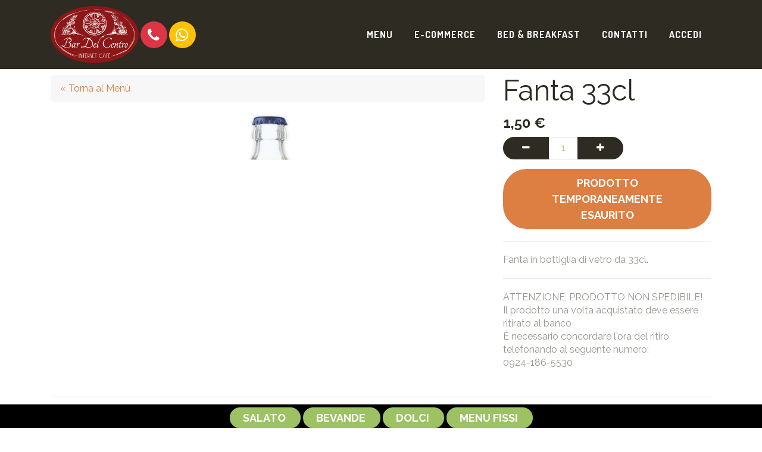

--- FILE ---
content_type: text/html; charset=utf-8
request_url: http://www.bardelcentro.it/shop/product/07-fanta-33cl-302
body_size: 5302
content:


        
        
        

        <!DOCTYPE html>
        
        
            
        
    <html lang="it-IT" data-website-id="2" data-oe-company-name="Bar del Centro">
            
        
            
            
            
            
                
            
        
        
    <head>
                <meta charset="utf-8"/>
                <meta http-equiv="X-UA-Compatible" content="IE=edge,chrome=1"/>
                <meta name="viewport" content="width=device-width, initial-scale=1, user-scalable=no"/>
        <meta name="generator" content="Odoo"/>
        
        
        
            
            
            
        <meta name="description" content="Fanta in bottiglia di vetro da 33cl."/>
        
        
            
            
            
                
                    
                        <meta property="og:type" content="website"/>
                    
                
                    
                        <meta property="og:title" content="Fanta 33cl"/>
                    
                
                    
                        <meta property="og:site_name" content="Bar del Centro"/>
                    
                
                    
                        <meta property="og:url" content="http://www.bardelcentro.it/shop/product/07-fanta-33cl-302"/>
                    
                
                    
                        <meta property="og:image" content="http://www.bardelcentro.it/web/image/product.template/302/image_1024?unique=a726d85"/>
                    
                
                    
                        <meta property="og:description" content="Fanta in bottiglia di vetro da 33cl."/>
                    
                
            
            
            
                
                    <meta name="twitter:card" content="summary_large_image"/>
                
                    <meta name="twitter:title" content="Fanta 33cl"/>
                
                    <meta name="twitter:image" content="http://www.bardelcentro.it/web/image/product.template/302/image_1024?unique=a726d85"/>
                
                    <meta name="twitter:description" content="Fanta in bottiglia di vetro da 33cl."/>
                
            
        

            
            
        

        <link rel="canonical" href="http://bardelcentro.it/shop/product/07-fanta-33cl-302"/>

        <link rel="preconnect" href="https://fonts.gstatic.com/" crossorigin=""/>
    

                <title> Fanta 33cl | Bar del Centro </title>
                <link type="image/x-icon" rel="shortcut icon" href="/web/image/website/2/favicon?unique=c147fcf"/>

                <script type="text/javascript">
                    var odoo = {
                        csrf_token: "2d1817f21023fc977d707681e43f58d653e19cf9o",
                        debug: "",
                    };
                </script>
    <script type="text/javascript">
                odoo.session_info = {"is_admin": false, "is_system": false, "is_website_user": true, "user_id": false, "is_frontend": true, "translationURL": "/website/translations", "cache_hashes": {"translations": "31f5f2a5969401e77a58a716e9f596941f4e36a1"}};
            </script>
    <script defer="defer" type="text/javascript" src="/web/content/456-ed746a2/2/web.assets_common_minimal_js.js"></script>
    <script defer="defer" type="text/javascript" src="/web/content/458-3a5eadd/2/web.assets_frontend_minimal_js.js"></script>
    
        
    
    <script defer="defer" type="text/javascript" data-src="/web/content/2625-19494e7/2/web.assets_common_lazy.js"></script>
    <script defer="defer" type="text/javascript" data-src="/web/content/3458-468351b/2/web.assets_frontend_lazy.js"></script>
        
    
  

                
                <link rel="stylesheet" href="https://www.webbete.it/cookiechoices/cookiechoices.css"/>
    <link type="text/css" rel="stylesheet" href="/web/content/2628-b687c0c/2/web.assets_common.css"/>
    <link type="text/css" rel="stylesheet" href="/web/content/3459-16c6392/2/web.assets_frontend.css"/>
        
    
  
            </head>
            <body class="">
                
        
    
            
        <div id="wrapwrap" class="   ">
      <header id="top" data-anchor="true" data-name="Header" class=" o_affix_enabled">
        <nav class="navbar navbar-expand-md navbar-light bg-light">
                <div class="container">
                    <a href="/" class="navbar-brand logo" style="min-width:0; margin-right:0;">
            <span role="img" aria-label="Logo of Bar del Centro" title="Bar del Centro"><img src="/web/image/website/2/logo/Bar%20del%20Centro?unique=c147fcf" class="img img-fluid" alt="Bar del Centro"/></span>
        </a>
    <a href="tel:+393517288200"><span style="font-size: 25px;height: 45px;width: 45px;line-height: 47px;margin-left: 3px;" class="fa fa-1x rounded-circle bg-danger fa-phone" data-original-title="" title="" aria-describedby=""></span></a>
                    <a href="https://wa.me/393396251055?text=%5BMESSAGGIO+DA+BARDELCENTRO.IT%5D+"><span style="font-size: 25px;height: 45px;width: 45px;line-height: 47px;margin-left: 3px;" class="fa rounded-circle bg-warning fa-whatsapp" data-original-title="" title="" aria-describedby=""></span></a>
                    <button type="button" class="navbar-toggler" data-toggle="collapse" data-target="#top_menu_collapse">
                        <span class="navbar-toggler-icon"></span>
                    </button>
                    <div class="collapse navbar-collapse" id="top_menu_collapse">
                        <ul class="nav navbar-nav ml-auto text-right o_menu_loading" id="top_menu">
                            
        
            
    
    <li class="nav-item">
        <a role="menuitem" href="/menu" class="nav-link ">
            <span>Menu</span>
        </a>
    </li>
    

        
            
    
    
    

        
            
    
    <li class="nav-item">
        <a role="menuitem" href="https://tastalo.it" class="nav-link ">
            <span>E-commerce</span>
        </a>
    </li>
    

        
            
    
    <li class="nav-item">
        <a role="menuitem" href="/bed-and-breakfast" class="nav-link ">
            <span>Bed &amp; Breakfast</span>
        </a>
    </li>
    

        
            
    
    <li class="nav-item">
        <a role="menuitem" href="/contactus" class="nav-link ">
            <span>Contatti</span>
        </a>
    </li>
    

        
    
            
            <li class="nav-item divider d-none"></li> <li class="nav-item o_wsale_my_cart d-none">
                <a href="/shop/cart" class="nav-link">
                    <i class="fa fa-shopping-cart"></i>
                    Carrello <sup class="my_cart_quantity badge badge-primary"></sup>
                </a>
            </li>
        
                            
                        
            <li class="nav-item divider"></li>
            <li class="nav-item">
                <a class="nav-link" href="/web/login">
                    <b>Accedi</b>
                </a>
            </li>
        </ul>
                    </div>
                </div>
            </nav>
        </header>
      <main>
        
            
        
            
            <div style="padding-top:5px; background-color:#000000 !important; position:fixed; bottom:0; z-index: 9; width:100%; font-size:15px; text-align:center">
              <a href="/menu-salato" class="btn btn-warning btn-sm" data-original-title="" title="" aria-describedby="tooltip637768"><span style="font-size: 18px;" data-original-title="" title="" aria-describedby="tooltip746204">Salato</span>&nbsp;
                    </a>
              <a href="/menu-bevande" class="btn btn-warning btn-sm" data-original-title="" title="" aria-describedby="tooltip637768"><span style="font-size: 18px;" data-original-title="" title="" aria-describedby="tooltip746204">Bevande</span>&nbsp;
                    </a>
              <a href="/menu-dolci-dessert" class="btn btn-warning btn-sm" data-original-title="" title="" aria-describedby="tooltip637768"><span style="font-size: 18px;" data-original-title="" title="" aria-describedby="tooltip746204">Dolci</span>&nbsp;
                    </a>
              <a href="/menu-fissi" class="btn btn-warning btn-sm" data-original-title="" title="" aria-describedby="tooltip637768"><span style="font-size: 18px;" data-original-title="" title="" aria-describedby="tooltip746204">Menu Fissi</span>&nbsp;
                    </a>
            </div>
            <div itemscope="itemscope" itemtype="http://schema.org/Product" id="wrap" class="js_sale ecom-zoomable zoomodoo-next">
                <section id="product_detail" class="container py-2 oe_website_sale " data-view-track="1">
                    <div class="row">
                        </div>
                    <div class="row">
                        <div class="col-md-6 col-xl-8">
                            <ol class="breadcrumb">
                                <li class="breadcrumb-item">
                                    <a onclick="window.history.back();" href="#">
                                        &laquo; Torna al Menù
                                    </a>
                                </li>
                            </ol>
                            
        
        <div id="o-carousel-product" class="carousel slide" data-ride="carousel" data-interval="0">
            <div class="carousel-outer position-relative">
                <div class="carousel-inner h-100">
                    
                        <div class="carousel-item h-100 active">
                            <div class="d-flex align-items-center justify-content-center h-100"><img src="/web/image/product.product/861/image_1024/%5B07%5D%20Fanta%2033cl?unique=3b3644b" itemprop="image" class="img img-fluid product_detail_img mh-100" alt="Fanta 33cl" data-zoom="1" data-zoom-image="/web/image/product.product/861/image_1920/%5B07%5D%20Fanta%2033cl?unique=3b3644b"/></div>
                        </div>
                    
                </div>
                
            </div>
            <div class="d-none d-md-block text-center">
                
            </div>
        </div>
    
                        </div>
                        <div class="col-md-6 col-xl-4" id="product_details">
                            <h2 itemprop="name">Fanta 33cl</h2>
                            <span itemprop="url" style="display:none;">/shop/product/07-fanta-33cl-302</span>
                            <form action="/shop/cart/update" method="POST">
                                <input type="hidden" name="csrf_token" value="3ed6e1cd9fe98bb768edc93b96a920f7600dcf54o1768907236"/>
                                <div class="js_product js_main_product">
                                    
                                        <input type="hidden" class="product_id" name="product_id" value="861"/>
                                        <input type="hidden" class="product_template_id" name="product_template_id" value="302"/>
                                        
                                            <ul class="d-none js_add_cart_variants" data-attribute_exclusions="{'exclusions: []'}"></ul>
                                        
                                    
                                    
      <div itemprop="offers" itemscope="itemscope" itemtype="http://schema.org/Offer" class="product_price mt16">
          <h4 class="oe_price_h4 css_editable_mode_hidden">
              <span data-oe-type="monetary" data-oe-expression="combination_info['list_price']" style="text-decoration: line-through; white-space: nowrap;" class="text-danger oe_default_price d-none"><span class="oe_currency_value">1,50</span> €</span>
              <b data-oe-type="monetary" data-oe-expression="combination_info['price']" class="oe_price" style="white-space: nowrap;"><span class="oe_currency_value">1,50</span> €</b>
              <span itemprop="price" style="display:none;">1.5</span>
              <span itemprop="priceCurrency" style="display:none;">EUR</span>
          </h4>
          <h4 class="css_non_editable_mode_hidden decimal_precision" data-precision="2">
            <span><span class="oe_currency_value">1,50</span> €</span>
          </h4>
      </div>
    
                                    <p class="css_not_available_msg alert alert-warning">Questa combinazione non esiste.</p>
                                    <div class="css_quantity input-group" contenteditable="false">
            <div class="input-group-prepend">
                <a class="btn btn-secondary js_add_cart_json" aria-label="Rimuovi una unità" title="Rimuovi una unità" href="#">
                    <i class="fa fa-minus"></i>
                </a>
            </div>
            <input type="text" class="form-control quantity" data-min="1" name="add_qty" value="1"/>
            <div class="input-group-append">
                <a class="btn btn-secondary float_left js_add_cart_json" aria-label="Aggiungi una unità" title="Aggiungi una unità" href="#">
                    <i class="fa fa-plus"></i>
                </a>
            </div>
        </div>
      <a style="pointer-events: none;" role="button" id="add_to_cart" class="btn btn-primary btn-lg mt16 js_check_product a-submit d-block d-sm-inline-block" href="#"> Prodotto temporaneamente esaurito </a>
      <div class="availability_messages o_not_editable"></div>
    
                                    <div id="product_option_block"></div>
                                </div>
                            </form>
                            <hr/>
                            <div>
                                <p class="text-muted mt-3" placeholder="A short description that will also appear on documents.">Fanta in bottiglia di vetro da 33cl.</p>
                                <div id="product_attributes_simple">
                                    
                                    <p class="text-muted">
                                        
                                        
                                    </p>
                                </div>
                            </div>
                            <hr/>
                            <p class="text-muted">
                                ATTENZIONE, PRODOTTO NON SPEDIBILE!<br/>
                                Il prodotto una volta acquistato deve essere ritirato al banco<br/>
                                È necessario concordare l'ora del ritiro telefonando al seguente numero:<br/>0924-186-5530
                            </p>
                        </div>
                    </div>
                </section>
                
            <div class="o_shop_discussion_rating">
                <section class="container mt16 mb16">
                    <hr/>
                    <div class="row">
                        <div class="col-lg-8 offset-lg-2">
                            
        <div id="discussion" class="d-print-none o_portal_chatter o_not_editable p-0" data-res_model="product.template" data-res_id="302" data-pager_step="10" data-allow_composer="1" data-display_rating="True">
        </div>
    
                        </div>
                    </div>
                </section>
            </div>
        
            </div>
        
      </main>
      <footer id="bottom" data-anchor="true" class="bg-light o_footer">
        <div id="footer" class="oe_structure oe_structure_solo">
      <section class="s_text_block pt16 pb8" data-name="Text block" style="">
        <div class="container">
          <div class="row">
            <div class="col-lg-3">
              <h5>I nostri servizi</h5>
              <ul class="list-unstyled">
                <li>
                  <a href="/" data-original-title="" title="" aria-describedby="tooltip74503">Home<br/></a>
                  <a href="https://tastalo.it" data-original-title="" title="" aria-describedby="tooltip799864">Shop</a>
                </li>
                <li>
                  <a href="/cookies" data-original-title="" title="" aria-describedby="tooltip314109">Cookies</a>
                </li>
                <li>
                  <a href="/privacy">Privacy</a>
                </li>
              </ul>
            </div>
            <div class="col-lg-3">
              <h5>Informazioni</h5>
              <ul class="list-unstyled">
                <li>Bar del Centro di Pilara Francesca<br/>PIVA 02560840817<br/>c/so G. Garibaldi 107<br/>91014 C/mare del Golfo (TP)<br/>Sicilia - Italia</li>
                <li>
                  <i class="fa fa-phone"></i>
                  <span class="o_force_ltr">+39 0924 186 5530</span>
                </li>
                <li>
                  <i class="fa fa-envelope"></i>
                  <span>email@bardelcentro.it</span>
                </li>
              </ul>
            </div>
            <div class="col-lg-6">
              <h5>Newsletter<br/></h5>
              <ul class="list-unstyled">
                <li>Iscriviti alla newsletter per ricevere aggiornamenti sulle offerte e sui nuovi prodotti inseriti.</li>
              </ul>
              <div class="input-group js_subscribe d-none" data-list-id="1" data-name="Newsletter">
                <input type="email" name="email" class="js_subscribe_email form-control" placeholder="E-mail..."/>
                <span class="input-group-append">
                  <a role="button" href="#" class="btn btn-primary js_subscribe_btn o_default_snippet_text">Iscriviti</a>
                  <a role="button" href="#" class="btn btn-success js_subscribed_btn d-none o_default_snippet_text" disabled="disabled">Grazie</a>
                </span>
              </div>
            </div>
          </div>
        </div>
      </section>
    </div>
  <div class="o_footer_copyright" style="background-color: unset !important;">
          <div class="container py-3">
            <div class="row">
              <div class="col-sm text-center text-sm-left text-muted col-lg-5">
                
        
    
                <span>
                    <script>
                    var dt = new Date();
                    document.write(dt.getFullYear());
                    </script>
                    &copy;
                 </span>
                <span itemprop="name">Bar del Centro</span>
              </div>
            <div class="col-lg-2 d-none d-md-block text-center">
                <a href="#" class="top"><i class="fa fa-arrow-up fa-1x"></i></a>
            </div>
        
              <div class="col-sm text-center text-sm-right o_not_editable col-lg-5">
                
        <div class="">
            
    <a target="_blank" href="http://www.web6.it">
	    <img alt="Web6" src="https://webbete.it/img/web6.svg" style="height: 1em; vertical-align: baseline;"/>
    </a>

    
    </div>
      
              </div>
            </div>
          </div>
        </div>
      </footer>
              
    </div>
        <script id="tracking_code">
            (function(i,s,o,g,r,a,m){i['GoogleAnalyticsObject']=r;i[r]=i[r]||function(){
            (i[r].q=i[r].q||[]).push(arguments)},i[r].l=1*new Date();a=s.createElement(o),
            m=s.getElementsByTagName(o)[0];a.async=1;a.src=g;m.parentNode.insertBefore(a,m)
            })(window,document,'script','//www.google-analytics.com/analytics.js','ga');

            ga('create', 'UA-56138298-18'.trim(), 'auto');
            ga('send','pageview');
        </script>
    
  <script>//
                    document.addEventListener('DOMContentLoaded', function(event) {
                        cookieChoices.showCookieConsentBar('Questo sito utilizza i cookie. Navigando su questo sito accetti la nostra politica di gestione dei cookies.',
                                'Accetta', 'Come gestiamo i cookies',
                                '/cookies');
                    });
                    //</script>
                    <script type="text/javascript" src="https://www.webbete.it/cookiechoices/cookiechoices.js"></script>
                
            </body>
        </html>
    
    